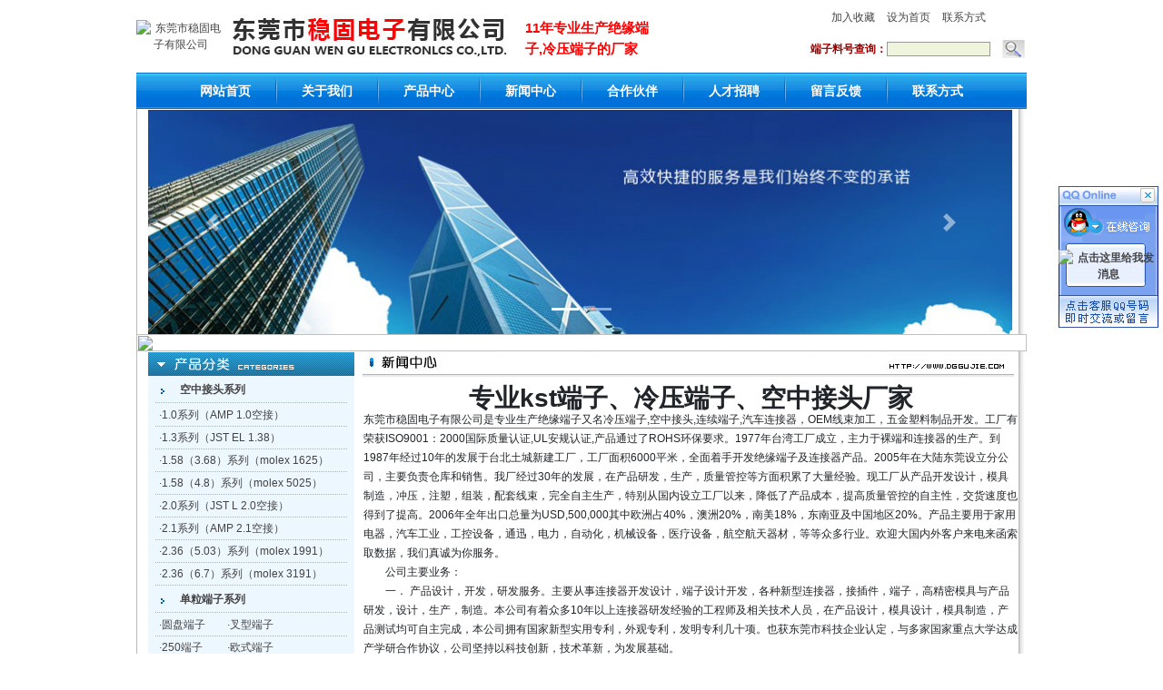

--- FILE ---
content_type: text/html
request_url: http://www.dggujie.com/news_content-907591.html
body_size: 8311
content:
<!DOCTYPE html PUBLIC "-//W3C//DTD XHTML 1.0 Transitional//EN" "http://www.w3.org/TR/xhtml1/DTD/xhtml1-transitional.dtd">
<html xmlns="http://www.w3.org/1999/xhtml">
<head>
<meta http-equiv="Content-Type" content="text/html; charset=utf-8" />
<title>专业kst端子、冷压端子、空中接头厂家-东莞市稳固电子有限公司</title>
<meta name="keywords" content="专业kst端子、冷压端子、空中接头厂家" />
<meta name="description" content="东莞市稳固电子有限公司是专业生产绝缘端子又名冷压端子,空中接头,连续端子,汽车连接器，OEM线束加工，五金塑料制品开发。联系人：张生/18688616725" />
<!--mobanhtml/mindexcn!@#"-->
<!--"css"-->

                <meta http-equiv="X-UA-Compatible" content="IE=EmulateIE7" />
                <link href="cssjs/newsrelated.css" rel="stylesheet" type="text/css" />
                <link charset="utf-8" href="cssjs/indexcss.css" rel="stylesheet" type="text/css"  />
                <script language="JavaScript" type="text/javascript" src="cssjs/indexjs.js"></script>
                <link href="cssjs/headcss.css" rel="stylesheet" type="text/css" />
                
                <!--商铺装修管理-->
            

</head>

<body onload="themax();init();">
<!--mobanhtml/mhead!@#"-->
<style type="text/css">
<!--
body,td,th {
	color: #454444;
}
a:link {
	color: #454444;
	text-decoration: none;
}
a:visited {
	text-decoration: none;
	color: #454444;
}
a:hover {
	text-decoration: none;
	color: #FF3300;
}
a:active {
	text-decoration: none;
	color: #454444;
}
#nav a{color: #FFFFFF; text-decoration: none; font-size:14px; font-weight:bold; margin:auto; line-height:40px; width:110px; display:block;}
#nav a:link,#nav a:visited,#nav  a:active{color: #FFFFFF; text-decoration: none; font-size:14px; font-weight:bold;}
#nav a:hover {text-decoration: none; color: #FFFFFF; font-weight:bold; background:url(//memberpic.114my.com.cn/019172/uploadfile/20115/201152695331.jpg) repeat-x;}
-->
</style>
<table width="980" height="80" border="0" align="center" cellpadding="0" cellspacing="0">
  <tr>
    <td width="97" align="center"><a href="http://www.dggujie.com"><img src="//memberpic.114my.com.cn/019172/uploadfile/20115/201152693025.jpg" alt="东莞市稳固电子有限公司" width="82" height="66" border="0"></a></td>
    <td width="321"><img src="//memberpic.114my.com.cn/019172/uploadfile/image/20170920/20170920090003_1799632025.jpg" alt="东莞市稳固电子有限公司" width="317" height="66"></td>
    <td width="153" style="font-size:15px; font-weight:bold; padding-top:5px; padding-left:10px; line-height:23px; color:#FF0000">11年专业生产绝缘端<br>子,冷压端子的厂家</td>
	  <td width="139" align="center"><!--a href="http://shop1410931957754.1688.com"><img src="//memberpic.114my.com.cn/019172/uploadfile/image/20141014/20141014085862846284.jpg" alt="" border="0" /></a--></td>
    <td width="270"><table width="100%" border="0" cellspacing="0" cellpadding="0">
      <tr>
        <td height="30" align="center" valign="top"><img src="//memberpic.114my.com.cn/019172/uploadfile/20115/201152693834.jpg" width="7" height="7"> <a href="javascript:void(0)" onClick="window.external.AddFavorite('http://www.dggujie.com/','东莞市稳固电子有限公司')">加入收藏 </a><img src="//memberpic.114my.com.cn/019172/uploadfile/20115/201152693834.jpg" width="7" height="7"> <a href="javascript:void(0)" onClick="this.style.behavior='url(#default#homepage)';this.setHomePage('http://www.dggujie.com/');">设为首页 </a><img src="//memberpic.114my.com.cn/019172/uploadfile/20115/201152693834.jpg" width="7" height="7"> <a href="contact.html">联系方式</a></td>
      </tr>
      <tr>
        <td><table width="269" border="0" cellspacing="0" cellpadding="0" style="line-height:29px;">
	  <tr><form action="products.html" method="post">
    <td width="108" align="right"><font style="color:#990000; font-weight:bold;">端子料号查询：</font></td>
    <td width="117">
		<INPUT id=rnumble style="BORDER-RIGHT: #999999 1px solid; BORDER-TOP: #999999 1px solid; FONT-SIZE: 12px; BORDER-LEFT: #999999 1px solid; WIDTH: 114px; BORDER-BOTTOM: #999999 1px solid; HEIGHT: 16px; BACKGROUND-COLOR: #eff4dd" size=15 name=rnumble></td>
    <td width="25" align="center"><input type="image" name="imageField" src="//memberpic.114my.com.cn/019172/uploadfile/20115/20115269344.jpg"></td>
	  </form>
  </tr>
</table></td>
      </tr>
    </table></td>
  </tr>
</table>
<table width="980" border="0" align="center" cellpadding="0" cellspacing="0" background="uploadfile/20115/201152694244.jpg">
  <tr>
    <td>&nbsp;</td>
    <td width="110" align="center" id="nav"><a href="./">网站首页</a></td>
    <td width="2"><img src="//memberpic.114my.com.cn/019172/uploadfile/20115/20115269433.jpg" width="2" height="40"></td>
	<td width="110" align="center" id="nav"><a href="company.html">关于我们</a></td>
    <td width="2"><img src="//memberpic.114my.com.cn/019172/uploadfile/20115/20115269433.jpg" width="2" height="40"></td>
	<td width="110" align="center" id="nav"><a href="dgweb-23261.html">产品中心</a></td>
    <td width="2"><img src="//memberpic.114my.com.cn/019172/uploadfile/20115/20115269433.jpg" width="2" height="40"></td>
	<td width="110" align="center" id="nav"><a href="news.html">新闻中心</a></td>
    <td width="2"><img src="//memberpic.114my.com.cn/019172/uploadfile/20115/20115269433.jpg" width="2" height="40"></td>
	<td width="110" align="center" id="nav"><a href="dgweb-23246.html">合作伙伴</a></td>
	    <td width="2"><img src="//memberpic.114my.com.cn/019172/uploadfile/20115/20115269433.jpg" width="2" height="40"></td>
	<td width="110" align="center" id="nav"><a href="job.html">人才招聘</a></td>
    <td width="2"><img src="//memberpic.114my.com.cn/019172/uploadfile/20115/20115269433.jpg" width="2" height="40"></td>
	<td width="110" align="center" id="nav"><a href="feedback.html">留言反馈</a></td>
    <td width="2"><img src="//memberpic.114my.com.cn/019172/uploadfile/20115/20115269433.jpg" width="2" height="40"></td>
		<td width="110" align="center" id="nav"><a href="contact.html">联系方式</a></td>
    <td>&nbsp;</td>
  </tr>
</table>
<table width="980" border="0" align="center" cellpadding="0" cellspacing="0" background="uploadfile/20115/2011526154051.jpg">
  <tr>
    <td width="13"></td>
    <td width="953" style="padding-top:1px;">
<link rel="stylesheet" href="https://cdn.staticfile.org/twitter-bootstrap/4.3.1/css/bootstrap.min.css">
  <script src="https://cdn.staticfile.org/jquery/3.2.1/jquery.min.js"></script>
  <script src="https://cdn.staticfile.org/popper.js/1.15.0/umd/popper.min.js"></script>
  <script src="https://cdn.staticfile.org/twitter-bootstrap/4.3.1/js/bootstrap.min.js"></script>
<style>
  .carousel-inner img {
      width: 100%;
      height: 100%;
  }
  body{font-size: 12px;}
  </style>
<div id="demo" class="carousel slide" data-ride="carousel">
 
  <!-- 指示符 -->
  <ul class="carousel-indicators">
    <li data-target="#demo" data-slide-to="0" class="active"></li>
    <li data-target="#demo" data-slide-to="1"></li>
  </ul>
 
  <!-- 轮播图片 -->
  <div class="carousel-inner">
    <div class="carousel-item active">
      <img src="//memberpic.114my.com.cn/019172/uploadfile/image/20210327/20210327185821_1911239008.png" alt="">
    </div>
    <div class="carousel-item">
      <img src="//memberpic.114my.com.cn/019172/uploadfile/image/20210327/20210327185821_1857362803.png" alt="">
    </div>
  </div>
 
  <!-- 左右切换按钮 -->
  <a class="carousel-control-prev" href="#demo" data-slide="prev">
    <span class="carousel-control-prev-icon"></span>
  </a>
  <a class="carousel-control-next" href="#demo" data-slide="next">
    <span class="carousel-control-next-icon"></span>
  </a>
 
</div>
</td>
    <td width="14"></td>
  </tr>
</table>
<table width="980" border="0" align="center" cellpadding="0" cellspacing="0">
  <tr>
    <td><img src="//memberpic.114my.com.cn/019172/uploadfile/20115/2011526141733.jpg" width="980" height="19"></td>
  </tr>
</table>
<!--mobanhtml/#webdh#/new-webdh##!"-->

<!--mobanhtml/center!@#"-->

<div id="bodycon">
	<div id="left">
		<!--"../#innewclu!#/#left#/new-left##!"-->
		<table width="240" border="0" cellspacing="0" cellpadding="0">
  <tr>
    <td><img src="//memberpic.114my.com.cn/019172/uploadfile/20115/2011526142050.jpg" width="240" height="27"></td>
  </tr>
  <tr>
    <td height="31" background="uploadfile/20115/2011526142144.jpg">　　　　<a href="products-54387-0-0.html#bodycontent"><span style="font-weight:bold">空中接头系列</span></a></td>
  </tr>
  <tr>
    <td background="uploadfile/20115/201152614226.jpg" style="line-height:25px; padding-left:25px;">·<a href="products-54387-54388-0.html#bodycontent">1.0系列（AMP 1.0空接）</a><br>
      ·<a href="products-54387-54389-0.html#bodycontent">1.3系列（JST EL 1.38）</a><br>
      ·<a href="products-54387-54390-0.html#bodycontent">1.58（3.68）系列（molex 1625）</a><br>
      ·<a href="products-54387-54391-0.html#bodycontent">1.58（4.8）系列（molex 5025）</a><br>
      ·<a href="products-54387-54392-0.html#bodycontent">2.0系列（JST L 2.0空接）</a> <br>
      ·<a href="products-54387-54393-0.html#bodycontent">2.1系列（AMP 2.1空接）</a> <br>
      ·<a href="products-54387-54394-0.html#bodycontent">2.36（5.03）系列（molex 1991）</a><br>
    ·<a href="products-54387-54395-0.html#bodycontent">2.36（6.7）系列（molex 3191）</a></td>
  </tr>
  <tr>
    <td height="31" background="uploadfile/20115/2011526142144.jpg">　　　　<a href="products-54396-0-0.html#bodycontent"><span style="font-weight:bold">单粒端子系列</span></a></td>
  </tr>
  <tr>
    <td background="uploadfile/20115/201152614226.jpg" style="line-height:25px; padding-left:25px;">·<a href="products-54396-54397-0.html#bodycontent">圆盘端子</a>　　·<a href="products-54396-54398-0.html#bodycontent">叉型端子</a><br>
      ·<a href="products-54396-54399-0.html#bodycontent">250端子</a>　　 ·<a href="products-54396-54400-0.html#bodycontent">欧式端子</a><br>
      ·<a href="products-54396-54401-0.html#bodycontent">中接管</a>　　　·<a href="products-54396-54402-0.html#bodycontent">子弹端子</a><br>
      ·<a href="products-54396-54403-0.html#bodycontent">针型端子</a>　　·<a href="products-54396-54404-0.html#bodycontent">扁针端子</a></td>
  </tr>
  <tr>
    <td height="13" background="uploadfile/20115/2011526144055.jpg"></td>
  </tr>
  <tr>
    <td><a href="contact.html#bodycontent"><IMG src="//memberpic.114my.com.cn/019172/uploadfile/image/20211206/20211206172353_1393809701.jpg" alt="东莞市固接电子有限公司" border="0"></a></td>
  </tr>
</table>
	</div>
    <div id="center">
		<!--"../#innewclu!#/content!newscontent#"-->
		
                    <img  class="centerHeadImage" src="picture/20115/dhpic/2011052653728689.jpg" border="0">
                    
  <div id="bodycontent">

    <div style="width:720px;height:30px;" class="news_content_title">
        <h3 style="color:;margin:0pt 0pt 0pt 0pt;">
        <strong>专业kst端子、冷压端子、空中接头厂家</strong>
        </h3><hr width="95%" size="1" noshade>
    </div>

    <div style="width:720px; text-align:left; line-height:180%;" class="news_content_body">
        东莞市稳固电子有限公司是专业生产绝缘端子又名冷压端子,空中接头,连续端子,汽车连接器，OEM线束加工，五金塑料制品开发。工厂有荣获ISO9001：2000国际质量认证,UL安规认证,产品通过了ROHS环保要求。1977年台湾工厂成立，主力于裸端和连接器的生产。到1987年经过10年的发展于台北土城新建工厂，工厂面积6000平米，全面着手开发绝缘端子及连接器产品。2005年在大陆东莞设立分公司，主要负责仓库和销售。我厂经过30年的发展，在产品研发，生产，质量管控等方面积累了大量经验。现工厂从产品开发设计，模具制造，冲压，注塑，组装，配套线束，完全自主生产，特别从国内设立工厂以来，降低了产品成本，提高质量管控的自主性，交货速度也得到了提高。2006年全年出口总量为USD,500,000其中欧洲占40%，澳洲20%，南美18%，东南亚及中国地区20%。产品主要用于家用电器，汽车工业，工控设备，通迅，电力，自动化，机械设备，医疗设备，航空航天器材，等等众多行业。欢迎大国内外客户来电来函索取数据，我们真诚为你服务。<br>　　公司主要业务：<br>　　一． 产品设计，开发，研发服务。主要从事连接器开发设计，端子设计开发，各种新型连接器，接插件，端子，高精密模具与产品研发，设计，生产，制造。本公司有着众多10年以上连接器研发经验的工程师及相关技术人员，在产品设计，模具设计，模具制造，产品测试均可自主完成，本公司拥有国家新型实用专利，外观专利，发明专利几十项。也获东莞市科技企业认定，与多家国家重点大学达成产学研合作协议，公司坚持以科技创新，技术革新，为发展基础。<br>　　二． 自主生产产品：<br>　　* 冷压(单粒)端子系列<br>　　1.裸端:圆型,Y(叉)型,针型,中接管,子弹公母型,插片公母对接型(110,187,205,250); 2.绝缘(护套)端子:圆型,Y(叉)型,针型,中间接头(中接管),子弹公母型,插片公母对接型(110,187,205,250);叉形倒钩,锁扣型,钩型. 3.欧式绝缘端子(管形绝缘端子),欧式裸端子; 4.闭端,快速线夹,配线器材类 5.连续/连带型冷压端子<br>　　* 空中对接(wire to wire)系列<br>　　1.0空接Pith4.14mm; 1.3空接Pith4.5mm, 1.58空接Pith3.68,4.8mm 2.0空接Pith6.2mm; 2.1空接<br>　　* 电子连接器系列 1.Wire To Board Connectors 2.Board To board OR Bord-in connectors 3.Wire To wire connectors刺破系列<br>　　* 连续端子及护套系列 1.汽机车用连续端子及护套 (030.040.060.090.110.187.250.312.375) 2.家电类连续端子及护套<br>　　* 线束系列 端子线束 内部线束 电子线束 汽车线束 家电线束 电源线 AC线 DC线 CABLE线 各种机械线束 机器线束 医疗设备用线束 高档线束<br>　　* 电线系列 1015 1007 1330 1331 1332 1333 1371 1538 1591 1592 1723 1886 1887 1901 1569 2468 3265 3266 3271 3321 3071 3122 3123 3135 3586 8189 硅胶线 铁氟龙线 高温线 电源线 等众多规格的电源线及电子线。<br>　　三． 代理经销产品：<br>　　本公司国际贸易部代理或经销了国内外众多连接器品牌，主要品牌有：泰科/安普Tyco/AMP 莫仕/莫莱克斯Molex 安费诺Amphenol 泛达panduit 法马通/博格FCI/BERG 申泰克Samtec 航空电子JAE 菲尼克斯Phoenix 3M 矢崎电装Yazaki 圧着端子JST 广濑Hirose 德尔福delphi ERNI 住友SUMITOMO 然湖YH 韩国端子KET 京瓷ELCO&amp;kyocera Elco 哈丁/雅迪HARTING 日本JAM 日本SMK 意力速IRISO UJU 韩林HANLIN 加炜JWT 信盛STM 华丰HUAFENG 米苏米/美上美MITSUMI 捷仕美JMT 威力盛WST 灿达HR 瀚荃CVILUX 世荃SC 骏品TKP 朝贵CKM 旗欣ECI 巨旭/勇桦/旭可登JS 唐虞TYU 皆瑞鹏KSP/TKG 冲压CPI 乔讯CS 毅耀YY 亚式ALEX 金峰KF 连泰LTT 文信VEN 联盈LWE 豪讯JH 捷运JEY 胡连HL 诠盛CHS 昱亿YiYi 信昇/佑泰STS 建晖JH 建通GEM 健和兴KS/KST 集胜jeesoon 佳力CALY 松岗SGE 雍淳YCI 凯士士kss 弋石Yestone IMS 德驰DEUTSCh heyco HAUPA LAPPKABEL helu 多治见tajimi partex 华伟giantlok KUM 山一电机YAMAICHI 日本端子NipponTanshi/NT 富士FUJI 住矿OTP 隆堡LUMBERG ABCONNECTOR 艾德盛ANDERSON APHEL 宾德BINDER CINCH CLIFF DAVICO EDAC HARWIN keystone 睿固richco zierick 赫斯曼HIRSCHMANN HUBER-SUHNER IMO ITT CANNON PANCON KRONE 雷莫LEMO MCMURDO METWAY MH CONNECTORS MILL-MAX 乐群NEUTRIK 欧姆龙OMRON OXLEY PALADIN TOOLS PRESSMASTER 雷迪埃RADIALL SWITCHCRAFT STOCKO 施耐德TELEMECANIQUE THOMAS&amp;BETTS 豪利士VOLEX WAGO WAITHER WIELAND W.W.FISCHER 魏德米勒WEIDMULLER 古河Furukawa 藤仓Fujikura 共立精机Kyoritsu High parts Asahi Denso 第一電子DDK Nichifu 大宏电机Taiko等.<br>
	</div>

    <div style="width:720px; text-align:right; line-height:180%;" class="news_content_back">
         <a href="javascript:history.go(-1)">[返回]</a>&nbsp;&nbsp;&nbsp;
    </div>

  </div>

 <div id="bodycontent" style="text-align:left;" class="news_prev">
    上一篇:<a href=news_content-909729.html>什么是端子机</a>
 </div>

 <div id="bodycontent" style="text-align:left;" class="news_next">
    下一篇:<a href=news_content-907532.html>T型接线端子的应用</a>
 </div>

	</div>
    <div id="right">
		<!--"../#innewclu!#/#right#/new-right##!"-->
		
	</div>
	<div class="clear"></div>
</div>
<!--mobanhtml/copy!@#"-->
<div id="copy"><TABLE border=0 cellSpacing=0 cellPadding=0 width=980 align=center>
<TBODY>
<TR>
<TD><IMG src="//memberpic.114my.com.cn/019172/uploadfile/20115/201152610554.jpg" width=980 height=24></TD></TR></TBODY></TABLE>
<TABLE border=0 cellSpacing=0 cellPadding=0 width=980 align=center>
<TBODY>
<TR>
<TD style="LINE-HEIGHT: 22px" height=80 align=middle>
<P align=left><SPAN style="COLOR: #ff3300; FONT-WEIGHT: bold"></SPAN>&nbsp;</P>
<P><SPAN style="COLOR: #ff3300; FONT-WEIGHT: bold">我们的产品:</SPAN><A href="http://www.dggujie.com/"><SPAN style="FONT-WEIGHT: bold">kst端子</SPAN></A>、<A href="http://www.dggujie.com/"><SPAN style="FONT-WEIGHT: bold">冷压端子</SPAN></A>、<A href="http://www.dggujie.com/"><SPAN style="FONT-WEIGHT: bold">绝缘端子</SPAN></A>、<A href="http://www.dggujie.com/"><SPAN style="FONT-WEIGHT: bold">预绝缘接线端子</SPAN></A>、<A href="http://www.dggujie.com/"><SPAN style="FONT-WEIGHT: bold">绝缘接线端子</SPAN></A>、<A href="http://www.dggujie.com/"><SPAN style="FONT-WEIGHT: bold">预绝缘端子</SPAN></A>、<A href="http://www.dggujie.com/"><SPAN style="FONT-WEIGHT: bold">空中接头</SPAN></A>、<A href="http://www.dggujie.com/"><SPAN style="FONT-WEIGHT: bold">空中胶壳</SPAN></A>、<A href="http://www.dggujie.com/"><SPAN style="FONT-WEIGHT: bold">线对线胶壳</SPAN></A> <BR>东莞市稳固电子有限公司版权所有@ Copyright 2011 　<a href="http://beian.miit.gov.cn/" target="_blank">粤ICP备17131281号</a> 顾客服务中心：0769-82993601 传真:0769-82993602 访问量：
<script language="javascript" src="http://login.114my.cn/webfwl.asp?member=019172"></script> 　
【<a href="https://tongji.baidu.com/web/welcome/ico?s=ff190ff793deac5c23c40ae8b2f10c34" target="_blank">百度统计</a>】
 <BR>*本站相关网页素材及相关资源均来源互联网，如有侵权请速告知，我们将会在24小时内删除* <SPAN style="COLOR: #990000; FONT-SIZE: 13px; FONT-WEIGHT: bold"><FONT color=#000000>[</FONT><A title=东莞市稳固电子有限公司 href="guanli.htm" target=_blank><FONT color=#000000>后台管理</FONT></A><FONT color=#000000>]</FONT></SPAN> </P>
<P align=left><SPAN style="COLOR: #990000; FONT-SIZE: 13px; FONT-WEIGHT: bold"><FONT color=#000000></FONT></SPAN>&nbsp;</P></TD></TR></TBODY></TABLE>

<script>
var _hmt = _hmt || [];
(function() {
  var hm = document.createElement("script");
  hm.src = "https://hm.baidu.com/hm.js?ff190ff793deac5c23c40ae8b2f10c34";
  var s = document.getElementsByTagName("script")[0]; 
  s.parentNode.insertBefore(hm, s);
})();
</script>
                <!--***********代码开始*************-->
<style type="text/css">
div#floatTips2{
 font-weight:bold;
 position:absolute;
 right:5px;
 width:110px;
}
</style>
<div id="floatTips2">
<TABLE cellSpacing=0 cellPadding=0 width=110 border=0>
<TBODY>
<TR>
<TD width=110><a href="javascript:void(0)" onClick="removeqq();"><IMG src="http://mfile.114my.cn/20097/31/2009731144034.gif" border=0 alt="关闭"></a></TD></TR>
<TR>
<TD vAlign=center align=middle background=http://mfile.114my.cn/200798154941.gif><A href="tencent://message/?uin=1012048702&Site=东莞市毅鸿电子有限公司&Menu=yes" target=blank><IMG alt=点击这里给我发消息 src="http://wpa.qq.com/pa?p=1:1012048702:7" border=0></A></TD></TR>
<TR>
  <TD width=110><IMG src="http://mfile.114my.cn/200798154833.gif" border=0></TD></TR></TBODY></TABLE>
</div>
<script type="text/javascript">
//<![CDATA[
var tips2; var theTop2 = 200/*这是默认高度,越大越往下*/; var old = theTop2;
function initFloatTips2() {
  tips2 = document.getElementById('floatTips2');
  moveTips2();
};
function moveTips2() {
  var tt=50;
  if (window.innerHeight) {
    pos2 = window.pageYOffset
  }
  else if (document.documentElement && document.documentElement.scrollTop) {
    pos2 = document.documentElement.scrollTop
  }
  else if (document.body) {
    pos2 = document.body.scrollTop;
  }
  pos2=pos2-tips2.offsetTop+theTop2;
  pos2=tips2.offsetTop+pos2/10;
  if (pos2 < theTop2) pos2 = theTop2;
  if (pos2 != old) {
    tips2.style.top = pos2+"px";
    tt=10;
  }
  old = pos2;
  setTimeout(moveTips2,tt);
}
initFloatTips2();
function removeqq(){ 
document.getElementById('floatTips2').style.display='none'; 
}
//!]]>
</script>
<!--**********代码结束***************-->
<!-- JiaThis Button BEGIN -->
<script type="text/javascript" src="http://v3.jiathis.com/code/jiathis_r.js?uid=1399856060885580&type=left&amp;move=0" charset="utf-8"></script>
<!-- JiaThis Button END -->
            
</body>
</html>